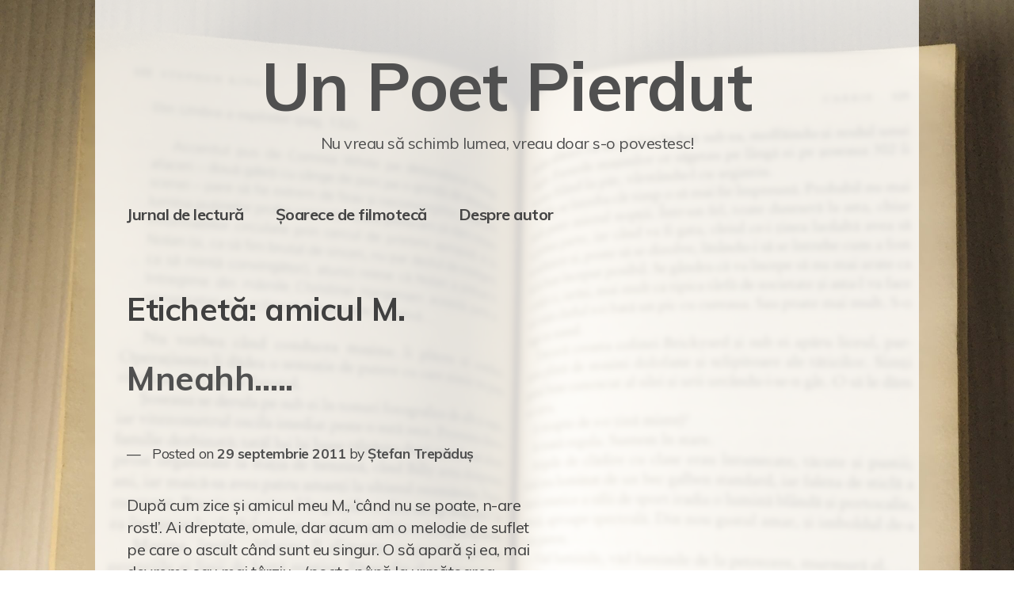

--- FILE ---
content_type: text/html; charset=UTF-8
request_url: https://unpoetpierdut.ro/tag/amicul-m/
body_size: 10078
content:
<!doctype html>
<html dir="ltr" lang="ro-RO" prefix="og: https://ogp.me/ns#">
<head>
<!-- Google tag (gtag.js) -->
<script async src="https://www.googletagmanager.com/gtag/js?id=G-6VS1FB0G80"></script>
<script>
window.dataLayer = window.dataLayer || [];
function gtag(){dataLayer.push(arguments);}
gtag('js', new Date());
gtag('config', 'G-6VS1FB0G80');
</script>
<meta charset="UTF-8">
<meta name="viewport" content="width=device-width, initial-scale=1">
<link rel="profile" href="https://gmpg.org/xfn/11">
<!-- All in One SEO 4.4.6 - aioseo.com -->
<meta name="robots" content="max-image-preview:large" />
<link rel="canonical" href="https://unpoetpierdut.ro/tag/amicul-m/" />
<meta name="generator" content="All in One SEO (AIOSEO) 4.4.6" />
<script type="application/ld+json" class="aioseo-schema">
{"@context":"https:\/\/schema.org","@graph":[{"@type":"BreadcrumbList","@id":"https:\/\/unpoetpierdut.ro\/tag\/amicul-m\/#breadcrumblist","itemListElement":[{"@type":"ListItem","@id":"https:\/\/unpoetpierdut.ro\/#listItem","position":1,"item":{"@type":"WebPage","@id":"https:\/\/unpoetpierdut.ro\/","name":"Prima pagin\u0103","description":"Nu vreau s\u0103 schimb lumea, vreau doar s-o povestesc!","url":"https:\/\/unpoetpierdut.ro\/"},"nextItem":"https:\/\/unpoetpierdut.ro\/tag\/amicul-m\/#listItem"},{"@type":"ListItem","@id":"https:\/\/unpoetpierdut.ro\/tag\/amicul-m\/#listItem","position":2,"item":{"@type":"WebPage","@id":"https:\/\/unpoetpierdut.ro\/tag\/amicul-m\/","name":"amicul M.","url":"https:\/\/unpoetpierdut.ro\/tag\/amicul-m\/"},"previousItem":"https:\/\/unpoetpierdut.ro\/#listItem"}]},{"@type":"CollectionPage","@id":"https:\/\/unpoetpierdut.ro\/tag\/amicul-m\/#collectionpage","url":"https:\/\/unpoetpierdut.ro\/tag\/amicul-m\/","name":"amicul M. - Un Poet Pierdut","inLanguage":"ro-RO","isPartOf":{"@id":"https:\/\/unpoetpierdut.ro\/#website"},"breadcrumb":{"@id":"https:\/\/unpoetpierdut.ro\/tag\/amicul-m\/#breadcrumblist"}},{"@type":"Organization","@id":"https:\/\/unpoetpierdut.ro\/#organization","name":"Un Poet Pierdut","url":"https:\/\/unpoetpierdut.ro\/"},{"@type":"WebSite","@id":"https:\/\/unpoetpierdut.ro\/#website","url":"https:\/\/unpoetpierdut.ro\/","name":"Un Poet Pierdut","description":"Nu vreau s\u0103 schimb lumea, vreau doar s-o povestesc!","inLanguage":"ro-RO","publisher":{"@id":"https:\/\/unpoetpierdut.ro\/#organization"}}]}
</script>
<!-- All in One SEO -->
<!-- This site is optimized with the Yoast SEO plugin v22.6 - https://yoast.com/wordpress/plugins/seo/ -->
<title>amicul M. - Un Poet Pierdut</title>
<link rel="canonical" href="https://unpoetpierdut.ro/tag/amicul-m/" />
<meta property="og:locale" content="ro_RO" />
<meta property="og:type" content="article" />
<meta property="og:title" content="Arhive amicul M. &#8211; Un Poet Pierdut" />
<meta property="og:url" content="https://unpoetpierdut.ro/tag/amicul-m/" />
<meta property="og:site_name" content="Un Poet Pierdut" />
<meta name="twitter:card" content="summary_large_image" />
<script type="application/ld+json" class="yoast-schema-graph">{"@context":"https://schema.org","@graph":[{"@type":"CollectionPage","@id":"https://unpoetpierdut.ro/tag/amicul-m/","url":"https://unpoetpierdut.ro/tag/amicul-m/","name":"Arhive amicul M. &#8211; Un Poet Pierdut","isPartOf":{"@id":"https://unpoetpierdut.ro/#website"},"breadcrumb":{"@id":"https://unpoetpierdut.ro/tag/amicul-m/#breadcrumb"},"inLanguage":"ro-RO"},{"@type":"BreadcrumbList","@id":"https://unpoetpierdut.ro/tag/amicul-m/#breadcrumb","itemListElement":[{"@type":"ListItem","position":1,"name":"Prima pagină","item":"https://unpoetpierdut.ro/"},{"@type":"ListItem","position":2,"name":"amicul M."}]},{"@type":"WebSite","@id":"https://unpoetpierdut.ro/#website","url":"https://unpoetpierdut.ro/","name":"Un Poet Pierdut","description":"Nu vreau să schimb lumea, vreau doar s-o povestesc!","publisher":{"@id":"https://unpoetpierdut.ro/#/schema/person/acebe9635b66eb4dad5dd95adff9dfb2"},"potentialAction":[{"@type":"SearchAction","target":{"@type":"EntryPoint","urlTemplate":"https://unpoetpierdut.ro/?s={search_term_string}"},"query-input":"required name=search_term_string"}],"inLanguage":"ro-RO"},{"@type":["Person","Organization"],"@id":"https://unpoetpierdut.ro/#/schema/person/acebe9635b66eb4dad5dd95adff9dfb2","name":"Ștefan Trepăduș","image":{"@type":"ImageObject","inLanguage":"ro-RO","@id":"https://unpoetpierdut.ro/#/schema/person/image/","url":"https://unpoetpierdut.ro/wp-content/uploads/2020/02/I-ART.jpg","contentUrl":"https://unpoetpierdut.ro/wp-content/uploads/2020/02/I-ART.jpg","width":1280,"height":960,"caption":"Ștefan Trepăduș"},"logo":{"@id":"https://unpoetpierdut.ro/#/schema/person/image/"},"sameAs":["https://gadget4u.ro","https://facebook.com/stefanbtrepadus","https://instagram.com/lostpoetstories","https://www.linkedin.com/in/stefan-trepadus/"]}]}</script>
<!-- / Yoast SEO plugin. -->
<link rel='dns-prefetch' href='//netdna.bootstrapcdn.com' />
<link rel='dns-prefetch' href='//fonts.googleapis.com' />
<link rel="alternate" type="application/rss+xml" title="Un Poet Pierdut &raquo; Flux" href="https://unpoetpierdut.ro/feed/" />
<link rel="alternate" type="application/rss+xml" title="Un Poet Pierdut &raquo; Flux comentarii" href="https://unpoetpierdut.ro/comments/feed/" />
<link rel="alternate" type="application/rss+xml" title="Un Poet Pierdut &raquo; Flux etichetă amicul M." href="https://unpoetpierdut.ro/tag/amicul-m/feed/" />
<!-- This site uses the Google Analytics by MonsterInsights plugin v8.19 - Using Analytics tracking - https://www.monsterinsights.com/ -->
<script src="//www.googletagmanager.com/gtag/js?id=G-6VS1FB0G80"  data-cfasync="false" data-wpfc-render="false" type="text/javascript" async></script>
<script data-cfasync="false" data-wpfc-render="false" type="text/javascript">
var mi_version = '8.19';
var mi_track_user = true;
var mi_no_track_reason = '';
var disableStrs = [
'ga-disable-G-6VS1FB0G80',
];
/* Function to detect opted out users */
function __gtagTrackerIsOptedOut() {
for (var index = 0; index < disableStrs.length; index++) {
if (document.cookie.indexOf(disableStrs[index] + '=true') > -1) {
return true;
}
}
return false;
}
/* Disable tracking if the opt-out cookie exists. */
if (__gtagTrackerIsOptedOut()) {
for (var index = 0; index < disableStrs.length; index++) {
window[disableStrs[index]] = true;
}
}
/* Opt-out function */
function __gtagTrackerOptout() {
for (var index = 0; index < disableStrs.length; index++) {
document.cookie = disableStrs[index] + '=true; expires=Thu, 31 Dec 2099 23:59:59 UTC; path=/';
window[disableStrs[index]] = true;
}
}
if ('undefined' === typeof gaOptout) {
function gaOptout() {
__gtagTrackerOptout();
}
}
window.dataLayer = window.dataLayer || [];
window.MonsterInsightsDualTracker = {
helpers: {},
trackers: {},
};
if (mi_track_user) {
function __gtagDataLayer() {
dataLayer.push(arguments);
}
function __gtagTracker(type, name, parameters) {
if (!parameters) {
parameters = {};
}
if (parameters.send_to) {
__gtagDataLayer.apply(null, arguments);
return;
}
if (type === 'event') {
parameters.send_to = monsterinsights_frontend.v4_id;
var hookName = name;
if (typeof parameters['event_category'] !== 'undefined') {
hookName = parameters['event_category'] + ':' + name;
}
if (typeof MonsterInsightsDualTracker.trackers[hookName] !== 'undefined') {
MonsterInsightsDualTracker.trackers[hookName](parameters);
} else {
__gtagDataLayer('event', name, parameters);
}
} else {
__gtagDataLayer.apply(null, arguments);
}
}
__gtagTracker('js', new Date());
__gtagTracker('set', {
'developer_id.dZGIzZG': true,
});
__gtagTracker('config', 'G-6VS1FB0G80', {"forceSSL":"true","link_attribution":"true"} );
window.gtag = __gtagTracker;										(function () {
/* https://developers.google.com/analytics/devguides/collection/analyticsjs/ */
/* ga and __gaTracker compatibility shim. */
var noopfn = function () {
return null;
};
var newtracker = function () {
return new Tracker();
};
var Tracker = function () {
return null;
};
var p = Tracker.prototype;
p.get = noopfn;
p.set = noopfn;
p.send = function () {
var args = Array.prototype.slice.call(arguments);
args.unshift('send');
__gaTracker.apply(null, args);
};
var __gaTracker = function () {
var len = arguments.length;
if (len === 0) {
return;
}
var f = arguments[len - 1];
if (typeof f !== 'object' || f === null || typeof f.hitCallback !== 'function') {
if ('send' === arguments[0]) {
var hitConverted, hitObject = false, action;
if ('event' === arguments[1]) {
if ('undefined' !== typeof arguments[3]) {
hitObject = {
'eventAction': arguments[3],
'eventCategory': arguments[2],
'eventLabel': arguments[4],
'value': arguments[5] ? arguments[5] : 1,
}
}
}
if ('pageview' === arguments[1]) {
if ('undefined' !== typeof arguments[2]) {
hitObject = {
'eventAction': 'page_view',
'page_path': arguments[2],
}
}
}
if (typeof arguments[2] === 'object') {
hitObject = arguments[2];
}
if (typeof arguments[5] === 'object') {
Object.assign(hitObject, arguments[5]);
}
if ('undefined' !== typeof arguments[1].hitType) {
hitObject = arguments[1];
if ('pageview' === hitObject.hitType) {
hitObject.eventAction = 'page_view';
}
}
if (hitObject) {
action = 'timing' === arguments[1].hitType ? 'timing_complete' : hitObject.eventAction;
hitConverted = mapArgs(hitObject);
__gtagTracker('event', action, hitConverted);
}
}
return;
}
function mapArgs(args) {
var arg, hit = {};
var gaMap = {
'eventCategory': 'event_category',
'eventAction': 'event_action',
'eventLabel': 'event_label',
'eventValue': 'event_value',
'nonInteraction': 'non_interaction',
'timingCategory': 'event_category',
'timingVar': 'name',
'timingValue': 'value',
'timingLabel': 'event_label',
'page': 'page_path',
'location': 'page_location',
'title': 'page_title',
};
for (arg in args) {
if (!(!args.hasOwnProperty(arg) || !gaMap.hasOwnProperty(arg))) {
hit[gaMap[arg]] = args[arg];
} else {
hit[arg] = args[arg];
}
}
return hit;
}
try {
f.hitCallback();
} catch (ex) {
}
};
__gaTracker.create = newtracker;
__gaTracker.getByName = newtracker;
__gaTracker.getAll = function () {
return [];
};
__gaTracker.remove = noopfn;
__gaTracker.loaded = true;
window['__gaTracker'] = __gaTracker;
})();
} else {
console.log("");
(function () {
function __gtagTracker() {
return null;
}
window['__gtagTracker'] = __gtagTracker;
window['gtag'] = __gtagTracker;
})();
}
</script>
<!-- / Google Analytics by MonsterInsights -->
<script type="text/javascript">
/* <![CDATA[ */
window._wpemojiSettings = {"baseUrl":"https:\/\/s.w.org\/images\/core\/emoji\/15.0.3\/72x72\/","ext":".png","svgUrl":"https:\/\/s.w.org\/images\/core\/emoji\/15.0.3\/svg\/","svgExt":".svg","source":{"concatemoji":"https:\/\/unpoetpierdut.ro\/wp-includes\/js\/wp-emoji-release.min.js?ver=6.5.3"}};
/*! This file is auto-generated */
!function(i,n){var o,s,e;function c(e){try{var t={supportTests:e,timestamp:(new Date).valueOf()};sessionStorage.setItem(o,JSON.stringify(t))}catch(e){}}function p(e,t,n){e.clearRect(0,0,e.canvas.width,e.canvas.height),e.fillText(t,0,0);var t=new Uint32Array(e.getImageData(0,0,e.canvas.width,e.canvas.height).data),r=(e.clearRect(0,0,e.canvas.width,e.canvas.height),e.fillText(n,0,0),new Uint32Array(e.getImageData(0,0,e.canvas.width,e.canvas.height).data));return t.every(function(e,t){return e===r[t]})}function u(e,t,n){switch(t){case"flag":return n(e,"\ud83c\udff3\ufe0f\u200d\u26a7\ufe0f","\ud83c\udff3\ufe0f\u200b\u26a7\ufe0f")?!1:!n(e,"\ud83c\uddfa\ud83c\uddf3","\ud83c\uddfa\u200b\ud83c\uddf3")&&!n(e,"\ud83c\udff4\udb40\udc67\udb40\udc62\udb40\udc65\udb40\udc6e\udb40\udc67\udb40\udc7f","\ud83c\udff4\u200b\udb40\udc67\u200b\udb40\udc62\u200b\udb40\udc65\u200b\udb40\udc6e\u200b\udb40\udc67\u200b\udb40\udc7f");case"emoji":return!n(e,"\ud83d\udc26\u200d\u2b1b","\ud83d\udc26\u200b\u2b1b")}return!1}function f(e,t,n){var r="undefined"!=typeof WorkerGlobalScope&&self instanceof WorkerGlobalScope?new OffscreenCanvas(300,150):i.createElement("canvas"),a=r.getContext("2d",{willReadFrequently:!0}),o=(a.textBaseline="top",a.font="600 32px Arial",{});return e.forEach(function(e){o[e]=t(a,e,n)}),o}function t(e){var t=i.createElement("script");t.src=e,t.defer=!0,i.head.appendChild(t)}"undefined"!=typeof Promise&&(o="wpEmojiSettingsSupports",s=["flag","emoji"],n.supports={everything:!0,everythingExceptFlag:!0},e=new Promise(function(e){i.addEventListener("DOMContentLoaded",e,{once:!0})}),new Promise(function(t){var n=function(){try{var e=JSON.parse(sessionStorage.getItem(o));if("object"==typeof e&&"number"==typeof e.timestamp&&(new Date).valueOf()<e.timestamp+604800&&"object"==typeof e.supportTests)return e.supportTests}catch(e){}return null}();if(!n){if("undefined"!=typeof Worker&&"undefined"!=typeof OffscreenCanvas&&"undefined"!=typeof URL&&URL.createObjectURL&&"undefined"!=typeof Blob)try{var e="postMessage("+f.toString()+"("+[JSON.stringify(s),u.toString(),p.toString()].join(",")+"));",r=new Blob([e],{type:"text/javascript"}),a=new Worker(URL.createObjectURL(r),{name:"wpTestEmojiSupports"});return void(a.onmessage=function(e){c(n=e.data),a.terminate(),t(n)})}catch(e){}c(n=f(s,u,p))}t(n)}).then(function(e){for(var t in e)n.supports[t]=e[t],n.supports.everything=n.supports.everything&&n.supports[t],"flag"!==t&&(n.supports.everythingExceptFlag=n.supports.everythingExceptFlag&&n.supports[t]);n.supports.everythingExceptFlag=n.supports.everythingExceptFlag&&!n.supports.flag,n.DOMReady=!1,n.readyCallback=function(){n.DOMReady=!0}}).then(function(){return e}).then(function(){var e;n.supports.everything||(n.readyCallback(),(e=n.source||{}).concatemoji?t(e.concatemoji):e.wpemoji&&e.twemoji&&(t(e.twemoji),t(e.wpemoji)))}))}((window,document),window._wpemojiSettings);
/* ]]> */
</script>
<style id='wp-emoji-styles-inline-css' type='text/css'>
img.wp-smiley, img.emoji {
display: inline !important;
border: none !important;
box-shadow: none !important;
height: 1em !important;
width: 1em !important;
margin: 0 0.07em !important;
vertical-align: -0.1em !important;
background: none !important;
padding: 0 !important;
}
</style>
<!-- <link rel='stylesheet' id='wp-block-library-css' href='https://unpoetpierdut.ro/wp-includes/css/dist/block-library/style.min.css?ver=6.5.3' type='text/css' media='all' /> -->
<link rel="stylesheet" type="text/css" href="//unpoetpierdut.ro/wp-content/cache/wpfc-minified/8hrt3cnh/63wf7.css" media="all"/>
<style id='classic-theme-styles-inline-css' type='text/css'>
/*! This file is auto-generated */
.wp-block-button__link{color:#fff;background-color:#32373c;border-radius:9999px;box-shadow:none;text-decoration:none;padding:calc(.667em + 2px) calc(1.333em + 2px);font-size:1.125em}.wp-block-file__button{background:#32373c;color:#fff;text-decoration:none}
</style>
<style id='global-styles-inline-css' type='text/css'>
body{--wp--preset--color--black: #000000;--wp--preset--color--cyan-bluish-gray: #abb8c3;--wp--preset--color--white: #ffffff;--wp--preset--color--pale-pink: #f78da7;--wp--preset--color--vivid-red: #cf2e2e;--wp--preset--color--luminous-vivid-orange: #ff6900;--wp--preset--color--luminous-vivid-amber: #fcb900;--wp--preset--color--light-green-cyan: #7bdcb5;--wp--preset--color--vivid-green-cyan: #00d084;--wp--preset--color--pale-cyan-blue: #8ed1fc;--wp--preset--color--vivid-cyan-blue: #0693e3;--wp--preset--color--vivid-purple: #9b51e0;--wp--preset--gradient--vivid-cyan-blue-to-vivid-purple: linear-gradient(135deg,rgba(6,147,227,1) 0%,rgb(155,81,224) 100%);--wp--preset--gradient--light-green-cyan-to-vivid-green-cyan: linear-gradient(135deg,rgb(122,220,180) 0%,rgb(0,208,130) 100%);--wp--preset--gradient--luminous-vivid-amber-to-luminous-vivid-orange: linear-gradient(135deg,rgba(252,185,0,1) 0%,rgba(255,105,0,1) 100%);--wp--preset--gradient--luminous-vivid-orange-to-vivid-red: linear-gradient(135deg,rgba(255,105,0,1) 0%,rgb(207,46,46) 100%);--wp--preset--gradient--very-light-gray-to-cyan-bluish-gray: linear-gradient(135deg,rgb(238,238,238) 0%,rgb(169,184,195) 100%);--wp--preset--gradient--cool-to-warm-spectrum: linear-gradient(135deg,rgb(74,234,220) 0%,rgb(151,120,209) 20%,rgb(207,42,186) 40%,rgb(238,44,130) 60%,rgb(251,105,98) 80%,rgb(254,248,76) 100%);--wp--preset--gradient--blush-light-purple: linear-gradient(135deg,rgb(255,206,236) 0%,rgb(152,150,240) 100%);--wp--preset--gradient--blush-bordeaux: linear-gradient(135deg,rgb(254,205,165) 0%,rgb(254,45,45) 50%,rgb(107,0,62) 100%);--wp--preset--gradient--luminous-dusk: linear-gradient(135deg,rgb(255,203,112) 0%,rgb(199,81,192) 50%,rgb(65,88,208) 100%);--wp--preset--gradient--pale-ocean: linear-gradient(135deg,rgb(255,245,203) 0%,rgb(182,227,212) 50%,rgb(51,167,181) 100%);--wp--preset--gradient--electric-grass: linear-gradient(135deg,rgb(202,248,128) 0%,rgb(113,206,126) 100%);--wp--preset--gradient--midnight: linear-gradient(135deg,rgb(2,3,129) 0%,rgb(40,116,252) 100%);--wp--preset--font-size--small: 13px;--wp--preset--font-size--medium: 20px;--wp--preset--font-size--large: 36px;--wp--preset--font-size--x-large: 42px;--wp--preset--spacing--20: 0.44rem;--wp--preset--spacing--30: 0.67rem;--wp--preset--spacing--40: 1rem;--wp--preset--spacing--50: 1.5rem;--wp--preset--spacing--60: 2.25rem;--wp--preset--spacing--70: 3.38rem;--wp--preset--spacing--80: 5.06rem;--wp--preset--shadow--natural: 6px 6px 9px rgba(0, 0, 0, 0.2);--wp--preset--shadow--deep: 12px 12px 50px rgba(0, 0, 0, 0.4);--wp--preset--shadow--sharp: 6px 6px 0px rgba(0, 0, 0, 0.2);--wp--preset--shadow--outlined: 6px 6px 0px -3px rgba(255, 255, 255, 1), 6px 6px rgba(0, 0, 0, 1);--wp--preset--shadow--crisp: 6px 6px 0px rgba(0, 0, 0, 1);}:where(.is-layout-flex){gap: 0.5em;}:where(.is-layout-grid){gap: 0.5em;}body .is-layout-flex{display: flex;}body .is-layout-flex{flex-wrap: wrap;align-items: center;}body .is-layout-flex > *{margin: 0;}body .is-layout-grid{display: grid;}body .is-layout-grid > *{margin: 0;}:where(.wp-block-columns.is-layout-flex){gap: 2em;}:where(.wp-block-columns.is-layout-grid){gap: 2em;}:where(.wp-block-post-template.is-layout-flex){gap: 1.25em;}:where(.wp-block-post-template.is-layout-grid){gap: 1.25em;}.has-black-color{color: var(--wp--preset--color--black) !important;}.has-cyan-bluish-gray-color{color: var(--wp--preset--color--cyan-bluish-gray) !important;}.has-white-color{color: var(--wp--preset--color--white) !important;}.has-pale-pink-color{color: var(--wp--preset--color--pale-pink) !important;}.has-vivid-red-color{color: var(--wp--preset--color--vivid-red) !important;}.has-luminous-vivid-orange-color{color: var(--wp--preset--color--luminous-vivid-orange) !important;}.has-luminous-vivid-amber-color{color: var(--wp--preset--color--luminous-vivid-amber) !important;}.has-light-green-cyan-color{color: var(--wp--preset--color--light-green-cyan) !important;}.has-vivid-green-cyan-color{color: var(--wp--preset--color--vivid-green-cyan) !important;}.has-pale-cyan-blue-color{color: var(--wp--preset--color--pale-cyan-blue) !important;}.has-vivid-cyan-blue-color{color: var(--wp--preset--color--vivid-cyan-blue) !important;}.has-vivid-purple-color{color: var(--wp--preset--color--vivid-purple) !important;}.has-black-background-color{background-color: var(--wp--preset--color--black) !important;}.has-cyan-bluish-gray-background-color{background-color: var(--wp--preset--color--cyan-bluish-gray) !important;}.has-white-background-color{background-color: var(--wp--preset--color--white) !important;}.has-pale-pink-background-color{background-color: var(--wp--preset--color--pale-pink) !important;}.has-vivid-red-background-color{background-color: var(--wp--preset--color--vivid-red) !important;}.has-luminous-vivid-orange-background-color{background-color: var(--wp--preset--color--luminous-vivid-orange) !important;}.has-luminous-vivid-amber-background-color{background-color: var(--wp--preset--color--luminous-vivid-amber) !important;}.has-light-green-cyan-background-color{background-color: var(--wp--preset--color--light-green-cyan) !important;}.has-vivid-green-cyan-background-color{background-color: var(--wp--preset--color--vivid-green-cyan) !important;}.has-pale-cyan-blue-background-color{background-color: var(--wp--preset--color--pale-cyan-blue) !important;}.has-vivid-cyan-blue-background-color{background-color: var(--wp--preset--color--vivid-cyan-blue) !important;}.has-vivid-purple-background-color{background-color: var(--wp--preset--color--vivid-purple) !important;}.has-black-border-color{border-color: var(--wp--preset--color--black) !important;}.has-cyan-bluish-gray-border-color{border-color: var(--wp--preset--color--cyan-bluish-gray) !important;}.has-white-border-color{border-color: var(--wp--preset--color--white) !important;}.has-pale-pink-border-color{border-color: var(--wp--preset--color--pale-pink) !important;}.has-vivid-red-border-color{border-color: var(--wp--preset--color--vivid-red) !important;}.has-luminous-vivid-orange-border-color{border-color: var(--wp--preset--color--luminous-vivid-orange) !important;}.has-luminous-vivid-amber-border-color{border-color: var(--wp--preset--color--luminous-vivid-amber) !important;}.has-light-green-cyan-border-color{border-color: var(--wp--preset--color--light-green-cyan) !important;}.has-vivid-green-cyan-border-color{border-color: var(--wp--preset--color--vivid-green-cyan) !important;}.has-pale-cyan-blue-border-color{border-color: var(--wp--preset--color--pale-cyan-blue) !important;}.has-vivid-cyan-blue-border-color{border-color: var(--wp--preset--color--vivid-cyan-blue) !important;}.has-vivid-purple-border-color{border-color: var(--wp--preset--color--vivid-purple) !important;}.has-vivid-cyan-blue-to-vivid-purple-gradient-background{background: var(--wp--preset--gradient--vivid-cyan-blue-to-vivid-purple) !important;}.has-light-green-cyan-to-vivid-green-cyan-gradient-background{background: var(--wp--preset--gradient--light-green-cyan-to-vivid-green-cyan) !important;}.has-luminous-vivid-amber-to-luminous-vivid-orange-gradient-background{background: var(--wp--preset--gradient--luminous-vivid-amber-to-luminous-vivid-orange) !important;}.has-luminous-vivid-orange-to-vivid-red-gradient-background{background: var(--wp--preset--gradient--luminous-vivid-orange-to-vivid-red) !important;}.has-very-light-gray-to-cyan-bluish-gray-gradient-background{background: var(--wp--preset--gradient--very-light-gray-to-cyan-bluish-gray) !important;}.has-cool-to-warm-spectrum-gradient-background{background: var(--wp--preset--gradient--cool-to-warm-spectrum) !important;}.has-blush-light-purple-gradient-background{background: var(--wp--preset--gradient--blush-light-purple) !important;}.has-blush-bordeaux-gradient-background{background: var(--wp--preset--gradient--blush-bordeaux) !important;}.has-luminous-dusk-gradient-background{background: var(--wp--preset--gradient--luminous-dusk) !important;}.has-pale-ocean-gradient-background{background: var(--wp--preset--gradient--pale-ocean) !important;}.has-electric-grass-gradient-background{background: var(--wp--preset--gradient--electric-grass) !important;}.has-midnight-gradient-background{background: var(--wp--preset--gradient--midnight) !important;}.has-small-font-size{font-size: var(--wp--preset--font-size--small) !important;}.has-medium-font-size{font-size: var(--wp--preset--font-size--medium) !important;}.has-large-font-size{font-size: var(--wp--preset--font-size--large) !important;}.has-x-large-font-size{font-size: var(--wp--preset--font-size--x-large) !important;}
.wp-block-navigation a:where(:not(.wp-element-button)){color: inherit;}
:where(.wp-block-post-template.is-layout-flex){gap: 1.25em;}:where(.wp-block-post-template.is-layout-grid){gap: 1.25em;}
:where(.wp-block-columns.is-layout-flex){gap: 2em;}:where(.wp-block-columns.is-layout-grid){gap: 2em;}
.wp-block-pullquote{font-size: 1.5em;line-height: 1.6;}
</style>
<!-- <link rel='stylesheet' id='titan-adminbar-styles-css' href='https://unpoetpierdut.ro/wp-content/plugins/anti-spam/assets/css/admin-bar.css?ver=7.3.5' type='text/css' media='all' /> -->
<!-- <link rel='stylesheet' id='finalTilesGallery_stylesheet-css' href='https://unpoetpierdut.ro/wp-content/plugins/final-tiles-grid-gallery-lite/scripts/ftg.css?ver=3.5.8' type='text/css' media='all' /> -->
<link rel="stylesheet" type="text/css" href="//unpoetpierdut.ro/wp-content/cache/wpfc-minified/1r4jvdsx/63wf7.css" media="all"/>
<link rel='stylesheet' id='fontawesome_stylesheet-css' href='//netdna.bootstrapcdn.com/font-awesome/4.7.0/css/font-awesome.css?ver=6.5.3' type='text/css' media='all' />
<!-- <link rel='stylesheet' id='dashicons-css' href='https://unpoetpierdut.ro/wp-includes/css/dashicons.min.css?ver=6.5.3' type='text/css' media='all' /> -->
<link rel="stylesheet" type="text/css" href="//unpoetpierdut.ro/wp-content/cache/wpfc-minified/4wu2ejr/63wf7.css" media="all"/>
<link rel='stylesheet' id='xsimply-muli-css' href='https://fonts.googleapis.com/css?family=Muli%3A400%2C400i%2C700%2C700i&#038;ver=6.5.3#038;display=swap' type='text/css' media='all' />
<!-- <link rel='stylesheet' id='xsimply-style-css' href='https://unpoetpierdut.ro/wp-content/themes/xsimply/style.css?ver=6.5.3' type='text/css' media='all' /> -->
<!-- <link rel='stylesheet' id='xsimply-device-css' href='https://unpoetpierdut.ro/wp-content/themes/xsimply/css/device.css?ver=6.5.3' type='text/css' media='all' /> -->
<link rel="stylesheet" type="text/css" href="//unpoetpierdut.ro/wp-content/cache/wpfc-minified/9krkja1b/63wf7.css" media="all"/>
<script src='//unpoetpierdut.ro/wp-content/cache/wpfc-minified/70bnw1wd/dnljd.js' type="text/javascript"></script>
<!-- <script type="text/javascript" src="https://unpoetpierdut.ro/wp-content/plugins/google-analytics-for-wordpress/assets/js/frontend-gtag.min.js?ver=8.19" id="monsterinsights-frontend-script-js"></script> -->
<script data-cfasync="false" data-wpfc-render="false" type="text/javascript" id='monsterinsights-frontend-script-js-extra'>/* <![CDATA[ */
var monsterinsights_frontend = {"js_events_tracking":"true","download_extensions":"doc,pdf,ppt,zip,xls,docx,pptx,xlsx","inbound_paths":"[{\"path\":\"\\\/go\\\/\",\"label\":\"affiliate\"},{\"path\":\"\\\/recommend\\\/\",\"label\":\"affiliate\"}]","home_url":"https:\/\/unpoetpierdut.ro","hash_tracking":"false","v4_id":"G-6VS1FB0G80"};/* ]]> */
</script>
<script src='//unpoetpierdut.ro/wp-content/cache/wpfc-minified/9kuhmj8r/63wf7.js' type="text/javascript"></script>
<!-- <script type="text/javascript" src="https://unpoetpierdut.ro/wp-includes/js/jquery/jquery.min.js?ver=3.7.1" id="jquery-core-js"></script> -->
<!-- <script type="text/javascript" src="https://unpoetpierdut.ro/wp-includes/js/jquery/jquery-migrate.min.js?ver=3.4.1" id="jquery-migrate-js"></script> -->
<link rel="https://api.w.org/" href="https://unpoetpierdut.ro/wp-json/" /><link rel="alternate" type="application/json" href="https://unpoetpierdut.ro/wp-json/wp/v2/tags/549" /><link rel="EditURI" type="application/rsd+xml" title="RSD" href="https://unpoetpierdut.ro/xmlrpc.php?rsd" />
<!-- GA Google Analytics @ https://m0n.co/ga -->
<script>
(function(i,s,o,g,r,a,m){i['GoogleAnalyticsObject']=r;i[r]=i[r]||function(){
(i[r].q=i[r].q||[]).push(arguments)},i[r].l=1*new Date();a=s.createElement(o),
m=s.getElementsByTagName(o)[0];a.async=1;a.src=g;m.parentNode.insertBefore(a,m)
})(window,document,'script','https://www.google-analytics.com/analytics.js','ga');
ga('create', 'UA-158481679-1', 'auto');
ga('require', 'displayfeatures');
ga('require', 'linkid');
ga('set', 'anonymizeIp', true);
ga('set', 'forceSSL', true);
ga('send', 'pageview');
</script>
<!-- This code is added by Analytify (5.2.5) https://analytify.io/ !-->
<script async src="https://www.googletagmanager.com/gtag/js?id=?G-6VS1FB0G80"></script>
<script>
window.dataLayer = window.dataLayer || [];
function gtag(){dataLayer.push(arguments);}
gtag('js', new Date());
const configuration = JSON.parse( '{"anonymize_ip":"false","forceSSL":"false","allow_display_features":"false","debug_mode":true}' );
const gaID = 'G-6VS1FB0G80';
gtag('config', gaID, configuration);
</script>
<!-- This code is added by Analytify (5.2.5) !-->		<script>
document.documentElement.className = document.documentElement.className.replace( 'no-js', 'js' );
</script>
<style>
.no-js img.lazyload { display: none; }
figure.wp-block-image img.lazyloading { min-width: 150px; }
.lazyload, .lazyloading { opacity: 0; }
.lazyloaded {
opacity: 1;
transition: opacity 400ms;
transition-delay: 0ms;
}
</style>
<style type="text/css">.recentcomments a{display:inline !important;padding:0 !important;margin:0 !important;}</style><style type="text/css">.broken_link, a.broken_link {
text-decoration: line-through;
}</style><style type="text/css">.removed_link, a.removed_link {
text-decoration: line-through;
}</style><style type="text/css" id="custom-background-css">
body.custom-background { background-image: url("https://unpoetpierdut.ro/wp-content/uploads/2020/02/Un-poet-pierdut-blur-2-scaled.jpg"); background-position: center top; background-size: cover; background-repeat: no-repeat; background-attachment: fixed; }
</style>
<link rel="icon" href="https://unpoetpierdut.ro/wp-content/uploads/2020/02/icons8-book-64.png" sizes="32x32" />
<link rel="icon" href="https://unpoetpierdut.ro/wp-content/uploads/2020/02/icons8-book-64.png" sizes="192x192" />
<link rel="apple-touch-icon" href="https://unpoetpierdut.ro/wp-content/uploads/2020/02/icons8-book-64.png" />
<meta name="msapplication-TileImage" content="https://unpoetpierdut.ro/wp-content/uploads/2020/02/icons8-book-64.png" />
<style type="text/css" id="xsimply-inline-css">body { font-family: "Muli"; }
body.custom-background { background-color: #FFFFFF; }
a, a:visited, .site-title a, .site-description { color: #505050; }
a:hover { color: #000000; }
.site { background-color: rgba(255, 255, 255, 0.8); padding: 20px 40px; box-sizing: content-box; }
.widget-area { width: 38%; padding-right: 0; }</style><style id="wpforms-css-vars-root">
:root {
--wpforms-field-border-radius: 3px;
--wpforms-field-background-color: #ffffff;
--wpforms-field-border-color: rgba( 0, 0, 0, 0.25 );
--wpforms-field-text-color: rgba( 0, 0, 0, 0.7 );
--wpforms-label-color: rgba( 0, 0, 0, 0.85 );
--wpforms-label-sublabel-color: rgba( 0, 0, 0, 0.55 );
--wpforms-label-error-color: #d63637;
--wpforms-button-border-radius: 3px;
--wpforms-button-background-color: #066aab;
--wpforms-button-text-color: #ffffff;
--wpforms-field-size-input-height: 43px;
--wpforms-field-size-input-spacing: 15px;
--wpforms-field-size-font-size: 16px;
--wpforms-field-size-line-height: 19px;
--wpforms-field-size-padding-h: 14px;
--wpforms-field-size-checkbox-size: 16px;
--wpforms-field-size-sublabel-spacing: 5px;
--wpforms-field-size-icon-size: 1;
--wpforms-label-size-font-size: 16px;
--wpforms-label-size-line-height: 19px;
--wpforms-label-size-sublabel-font-size: 14px;
--wpforms-label-size-sublabel-line-height: 17px;
--wpforms-button-size-font-size: 17px;
--wpforms-button-size-height: 41px;
--wpforms-button-size-padding-h: 15px;
--wpforms-button-size-margin-top: 10px;
}
</style></head>
<body class="archive tag tag-amicul-m tag-549 custom-background has-background-image color-scheme-light hfeed">
<div id="page" class="site">
<a class="skip-link screen-reader-text" href="#content">Skip to content</a>
<header id="masthead" class="site-header">
<div class="site-branding has-header-title">
<p class="site-title"><a href="https://unpoetpierdut.ro/" rel="home">Un Poet Pierdut</a></p>
<p class="site-description">Nu vreau să schimb lumea, vreau doar s-o povestesc!</p>
</div><!-- .site-branding -->
<div class="custom-header">
</div>
<nav id="site-navigation" class="main-navigation">
<button class="menu-toggle" aria-controls="primary-menu" data-menu="primary-menu" aria-expanded="false">
<span class="button-menu">Menu</span>
</button>
<div class="menu-pagini-container"><ul id="primary-menu" class="menu"><li id="menu-item-17990" class="menu-item menu-item-type-post_type menu-item-object-page menu-item-17990"><a href="https://unpoetpierdut.ro/jurnal-de-lectura/">Jurnal de lectură</a></li>
<li id="menu-item-18793" class="menu-item menu-item-type-taxonomy menu-item-object-category menu-item-18793"><a href="https://unpoetpierdut.ro/category/unpoetpierdut/povesti/soarece-de-filmoteca/">Șoarece de filmotecă</a></li>
<li id="menu-item-17991" class="menu-item menu-item-type-post_type menu-item-object-page menu-item-17991"><a href="https://unpoetpierdut.ro/despre-autor/">Despre autor</a></li>
</ul></div>		</nav><!-- #site-navigation -->
</header><!-- #masthead -->
<div id="content" class="site-content">
<div id="primary" class="content-area">
<main id="main" class="site-main">
<header class="page-header">
<h1 class="page-title">Etichetă: <span>amicul M.</span></h1>			</header><!-- .page-header -->
<article id="post-523" class="post-523 post type-post status-publish format-standard hentry category-blacat category-de-ce-uri category-nimicuri-importante category-predeterminist category-toamna-eu-vs-eu tag-amicul-m tag-ea tag-fara-ea tag-melodie-de-suflet tag-mneahh tag-n-are-rost tag-nu-se-poate tag-singur">
<header class="entry-header">
<h2 class="entry-title"><a href="https://unpoetpierdut.ro/mneahh/" rel="bookmark">Mneahh&#8230;..</a></h2>			<div class="entry-meta">
<span class="posted-on">Posted on <a href="https://unpoetpierdut.ro/mneahh/" rel="bookmark"><time class="entry-date published" datetime="2011-09-29T14:20:55+02:00">29 septembrie 2011</time><time class="updated" datetime="2020-02-13T17:20:01+02:00">13 februarie 2020</time></a></span><span class="byline"> by <span class="author vcard"><a class="url fn n" href="https://unpoetpierdut.ro/author/stefanbtrepadus/">Ștefan Trepăduș</a></span></span>			</div><!-- .entry-meta -->
</header><!-- .entry-header -->
<div class="entry-content">
<p>După cum zice și amicul meu M., &#8216;când nu se poate, n-are rost!&#8217;. Ai dreptate, omule, dar acum am o melodie de suflet pe care o ascult când sunt eu singur. O să apară și ea, mai devreme sau mai târziu&#8230;.(poate până la următoarea melodie)&#8230;..</p>	</div><!-- .entry-content -->
<footer class="entry-footer">
<span class="cat-links"><span class="cat-label">Archived:</span> <a href="https://unpoetpierdut.ro/category/unpoetpierdut/poevesti/blacat/" rel="category tag">blacat</a>, <a href="https://unpoetpierdut.ro/category/de-ce-uri/" rel="category tag">de ce-uri</a>, <a href="https://unpoetpierdut.ro/category/nimicuri-importante/" rel="category tag">nimicuri importante</a>, <a href="https://unpoetpierdut.ro/category/predeterminist/" rel="category tag">predeterminist</a>, <a href="https://unpoetpierdut.ro/category/toamna-eu-vs-eu/" rel="category tag">toamna- eu vs eu</a></span><span class="tags-links"><span class="tag-label">Tagged:</span> <a href="https://unpoetpierdut.ro/tag/amicul-m/" rel="tag">amicul M.</a>, <a href="https://unpoetpierdut.ro/tag/ea/" rel="tag">ea</a>, <a href="https://unpoetpierdut.ro/tag/fara-ea/" rel="tag">fără ea</a>, <a href="https://unpoetpierdut.ro/tag/melodie-de-suflet/" rel="tag">melodie de suflet</a>, <a href="https://unpoetpierdut.ro/tag/mneahh/" rel="tag">mneahh</a>, <a href="https://unpoetpierdut.ro/tag/n-are-rost/" rel="tag">n-are rost</a>, <a href="https://unpoetpierdut.ro/tag/nu-se-poate/" rel="tag">nu se poate</a>, <a href="https://unpoetpierdut.ro/tag/singur/" rel="tag">singur</a></span><span class="sub-entry-footer"><span class="comments-link"><a href="https://unpoetpierdut.ro/mneahh/#respond">Leave a Comment<span class="screen-reader-text"> on Mneahh&#8230;..</span></a></span></span>	</footer><!-- .entry-footer -->
</article><!-- #post-523 -->
</main><!-- #main -->
</div><!-- #primary -->
<aside id="secondary" class="widget-area">
<section id="search-2" class="widget widget_search"><form role="search" method="get" class="search-form" action="https://unpoetpierdut.ro/">
<label>
<span class="screen-reader-text">Caută după:</span>
<input type="search" class="search-field" placeholder="Căutare&hellip;" value="" name="s" />
</label>
<input type="submit" class="search-submit" value="Caută" />
</form></section>
<section id="recent-posts-2" class="widget widget_recent_entries">
<h2 class="widget-title">Articole recente</h2>
<ul>
<li>
<a href="https://unpoetpierdut.ro/sa-te-sarut/">Să te sărut</a>
</li>
<li>
<a href="https://unpoetpierdut.ro/lume-dubioasa-john-wick-4/">Am intrat în lumea dubioasă a lui John Wick 4</a>
</li>
<li>
<a href="https://unpoetpierdut.ro/dont-look-up-altfel/">Don&#8217;t look up e cu totul altfel decât mă așteptam</a>
</li>
<li>
<a href="https://unpoetpierdut.ro/the-great-escape-al-doilea-razboi-mondial/">The Great Escape &#8211; un film ce redă fidel o întâmplare reală din Al Doilea Război Mondial</a>
</li>
<li>
<a href="https://unpoetpierdut.ro/cum-am-ajuns-sa-lucrez-la-descopera/">Cum am ajuns să lucrez la Descoperă</a>
</li>
</ul>
</section><section id="recent-comments-2" class="widget widget_recent_comments"><h2 class="widget-title">Comentarii recente</h2><ul id="recentcomments"><li class="recentcomments"><span class="comment-author-link"><a href="https://mogu.ro/" class="url" rel="ugc external nofollow">Agentie SEO</a></span> la <a href="https://unpoetpierdut.ro/lume-dubioasa-john-wick-4/#comment-1884">Am intrat în lumea dubioasă a lui John Wick 4</a></li><li class="recentcomments"><span class="comment-author-link"><a href="https://askai.ro/" class="url" rel="ugc external nofollow">AskAi</a></span> la <a href="https://unpoetpierdut.ro/moft/#comment-1861">moft</a></li><li class="recentcomments"><span class="comment-author-link"><a href="https://citestemil.ro/" class="url" rel="ugc external nofollow">Emil Calinescu</a></span> la <a href="https://unpoetpierdut.ro/poezia-ca-un-cadou/#comment-1727">Poezia ca un cadou</a></li><li class="recentcomments"><span class="comment-author-link"><a href="https://gadget4u.ro" class="url" rel="ugc external nofollow">Ștefan Trepăduș</a></span> la <a href="https://unpoetpierdut.ro/primavara-e-o-vara-luata-de-la-outlet/#comment-1702">Primăvara e o vară luată de la outlet</a></li><li class="recentcomments"><span class="comment-author-link"><a href="https://citestemil.ro/" class="url" rel="ugc external nofollow">Emil Calinescu</a></span> la <a href="https://unpoetpierdut.ro/primavara-e-o-vara-luata-de-la-outlet/#comment-1701">Primăvara e o vară luată de la outlet</a></li></ul></section><section id="text-3" class="widget widget_text"><h2 class="widget-title">Blogroll</h2>			<div class="textwidget"><ul>
<li><a href="https://haivas.ro">Alex Haivas</a></li>
<li><a href="https://dragosschiopu.ro">Dragoș Șchiopu</a></li>
<li><a href="https://www.facebook.com/EmilCalinescu">Emil Călinescu</a></li>
<li><a href="https://gadget4u.ro">Gadget4u</a></li>
<li><a href="https://agentiafalsepress.ro">Agenția False Press</a></li>
</ul>
</div>
</section></aside><!-- #secondary -->

</div><!-- #content -->
<footer id="colophon" class="site-footer">
<div class="my-site-cp"><p>&copy;2024 Un Poet Pierdut<br />
</p></div>		<div class="search-box"> 
<form role="search" method="get" class="search-form" action="https://unpoetpierdut.ro/">
<label>
<span class="screen-reader-text">Caută după:</span>
<input type="search" class="search-field" placeholder="Căutare&hellip;" value="" name="s" />
</label>
<input type="submit" class="search-submit" value="Caută" />
</form>		</div>
<div class="site-info">
Powered by <a href="https://wordpress.org/">Wordpress</a>			<span class="sep"> /&nbsp;/ </span>
Theme XSimply by <a href="https://www.iljester.com/">Il Jester</a>		</div><!-- .site-info -->
</footer><!-- #colophon -->
</div><!-- #page -->
<script type="text/javascript" src="https://unpoetpierdut.ro/wp-content/plugins/final-tiles-grid-gallery-lite/scripts/jquery.finalTilesGallery.js?ver=3.5.8" id="finalTilesGallery-js"></script>
<script type="text/javascript" id="analytify_track_miscellaneous-js-extra">
/* <![CDATA[ */
var miscellaneous_tracking_options = {"ga_mode":"ga4","tracking_mode":"gtag","track_404_page":{"should_track":"off","is_404":false,"current_url":"https:\/\/unpoetpierdut.ro\/tag\/amicul-m\/"},"track_js_error":"off","track_ajax_error":"off"};
/* ]]> */
</script>
<script type="text/javascript" src="https://unpoetpierdut.ro/wp-content/plugins/wp-analytify/assets/js/miscellaneous-tracking.js?ver=5.2.5" id="analytify_track_miscellaneous-js"></script>
<script type="text/javascript" src="https://unpoetpierdut.ro/wp-content/themes/xsimply/js/menu-nav.js?ver=1.0" id="xsimply-menu-nav-js"></script>
<script type="text/javascript" src="https://unpoetpierdut.ro/wp-content/themes/xsimply/js/skip-link-focus-fix.js?ver=20151215" id="xsimply-skip-link-focus-fix-js"></script>
<script type="text/javascript" src="https://unpoetpierdut.ro/wp-content/plugins/wp-smushit/app/assets/js/smush-lazy-load.min.js?ver=3.15.0" id="smush-lazy-load-js"></script>
</body>
</html><!-- WP Fastest Cache file was created in 0.31248116493225 seconds, on 09-05-24 4:20:23 -->

--- FILE ---
content_type: text/css
request_url: https://unpoetpierdut.ro/wp-content/cache/wpfc-minified/1r4jvdsx/63wf7.css
body_size: 2291
content:
#wp-admin-bar-titan-menu::after {
clear: both;
}
#wp-admin-bar-titan-menu .dashicons {
font: 400 20px/1 dashicons;
}
#wp-admin-bar-titan-menu #wp-admin-bar-titan-menu-default { }
#wp-admin-bar-titan-menu .wtitan-admin-bar-menu-icon {
display: inline-block !important;
width: 20px;
height: 25px;
margin-top: 6px;
margin-right: 5px;
float: left;
background: url(//unpoetpierdut.ro/wp-content/plugins/anti-spam/assets/img/titan-icon.png) 0 0 no-repeat;
}
#wp-admin-bar-titan-menu .wtitan-admin-bar-menu-title {
display: inline-block !important;
overflow: hidden;
}
#wp-admin-bar-titan-menu .wtitan-admin-bar-menu-title .dashicons {
font-size: 20px !important;
padding: 6px 0 !important;
}
#wp-admin-bar-titan-menu .ab-item .dashicons {
font-size: 14px;
padding: 6px 0;
}
#wp-admin-bar-titan-menu .ab-item .dashicons.dashicons-heart {
color: #fb7976;
}
#wp-admin-bar-titan-menu .ab-item .dashicons.dashicons-dashboard {
color: #fff;
}
#wp-admin-bar-titan-menu .wtitan-count-bubble {
display: inline-block;
vertical-align: baseline;
box-sizing: border-box;
margin: 0px 0 0px 5px;
padding: 0 5px;
min-width: 18px;
height: 18px;
border-radius: 9px;
background-color: #ca4a1f;
color: #fff;
font-size: 11px;
line-height: 1.6;
text-align: center;
z-index: 26;
}.final-tiles-gallery {
position: relative;
perspective: 800px;
}
.final-tiles-gallery .tile img.item {
-moz-transition: -moz-transform 0.2s, opacity 0.2s ease-out;
-o-transition: -o-transform 0.2s, opacity 0.2s ease-out;
-webkit-transition: -webkit-transform 0.2s, opacity 0.2s ease-out;
transition: transform .2s ease-out;
display: block;
position: relative;
width: 100%;
}
.final-tiles-gallery .tile.ftg-enlarged img {
display: block;
margin: auto;
}
.final-tiles-gallery .loading-bar {
width: 100%;
display: block;
height: 2px;
position: relative;
top:-4px;
}
.final-tiles-gallery .loading-bar i {
width: 0%;
display: block;
height: 2px;
transition: all 1s;
}
.final-tiles-gallery .tile {
float: left;
overflow: hidden;
margin: 0;
opacity: 0;
display: none;
transition-property: all;
transform-origin:50% 50% 50px; 
transition-duration: .25s; 
perspective: 1000px;
}
html body .final-tiles-gallery .ftg-items .tile.ftg-loaded {
opacity: 1;
display: block;
}
.final-tiles-gallery .tile.ftg-filter-hidden-tile,
.final-tiles-gallery .tile.ftg-hidden-tile {
-moz-transform: scale(0);
-webkit-transform: scale(0);
-ms-transform: scale(0);
transform: scale(0);
opacity: 0;
display: none !important;
}
.final-tiles-gallery .edge {
position: absolute;
z-index: 1000;
background: #333;
color: #fff;
font-size: 11px;
padding: 4px;
font-family: sans-serif;
}
.final-tiles-gallery .edge.enlarged-true {
color: yellow;
}
.final-tiles-gallery .ftg-social {
position: absolute;
transition: all .5s;
z-index: 20;
}
.final-tiles-gallery .woo {
display: block;
text-align: center;
margin-top:10px;
}
.final-tiles-gallery .woo:hover {
text-decoration: underline;
}
.final-tiles-gallery .ftg-social a {
color: #fff;
text-decoration: none;
border: 0;
text-align: center;
font-size: 16px;
transition: all .3s;
}
.final-tiles-gallery .ftg-social a:hover {
color: #ccc;
}
.final-tiles-gallery .hover {
position: absolute;
top: 0;
left: 0;
bottom: 0;
right: 0;
background: #000;
background-color: rgba(0, 0, 0, 0.7);
transition: all .3s;
opacity: 0;
display: table;
width: 100%;
height: 100%;
}
.final-tiles-gallery .hover .icon {
display: table-cell;
text-align: center;
vertical-align: middle;
color: #fff;
font-size: 20px;
}
.final-tiles-gallery .tile:hover .hover {
opacity: 1;
}
.final-tiles-gallery .tile iframe.item {
width: 100% !important;
}
.final-tiles-gallery .ftg-filters {
margin-bottom: 20px;
text-align: center;
}
.final-tiles-gallery .ftg-filters a {
display: inline-block;
margin-right: 10px;
margin-bottom: 10px;
color: #777;
padding: 4px 10px;
border: 1px solid #777;
text-decoration: none;
outline: 0;
text-shadow: none;
box-shadow: none;
}
.final-tiles-gallery .ftg-filters a:hover,
.final-tiles-gallery .ftg-filters a.selected {
color: #000;
border-color: #333;
text-decoration: none;
}
.final-tiles-gallery .tile .caption-block {
display: inline-block;
position: absolute;
color: #fff;
z-index: 11;
left: 20px;
right: 20px;
opacity: 0;
transition: all .25s;
}
.final-tiles-gallery.caption-frame .tile .caption-block {
border:1px solid #fff;
}
.final-tiles-gallery.caption-frame .tile .caption-outside {
border:1px solid #fff;
padding: 0 10px;
margin-top: 3px;
}
.final-tiles-gallery.caption-frame.caption-middle .tile .caption-block {
top:10px;
bottom: 10px;
left: 10px;
right: 10px;
padding: 10px; 
}
.final-tiles-gallery .tile-inner:before {
background: rgba(0, 0, 0, 0.7);
position: absolute;
top:0;
left:0;
bottom:0;
right:0;  
content: "";
opacity: 0;
transition: all .3s;
z-index: 10;
}
.final-tiles-gallery .tile .caption-block .text-wrapper span.title,
.final-tiles-gallery .tile .caption-block .text-wrapper span.text,
.final-tiles-gallery .tile .caption-block .text-wrapper span.text .ftg-meta {
display: block;
}
.final-tiles-gallery .tile span.icon {
position: absolute;
top:50%;
left:50%;
z-index: 10;
opacity: 0;
transition: all .3s;
}
.final-tiles-gallery .tile:hover span.icon {
opacity: 1;
}
.final-tiles-gallery.caption-color-dark .tile .caption-block .text-wrapper span.title,
.final-tiles-gallery.caption-color-dark .tile .caption-block .text-wrapper span.text {
color: #fff;
}
.final-tiles-gallery.caption-color-light .tile .caption-block .text-wrapper span.title,
.final-tiles-gallery.caption-color-light .tile .caption-block .text-wrapper span.text {
color: #000;
}
.final-tiles-gallery.caption-color-light .tile-inner:before {
background: rgba(255, 255, 255, 0.7);
}
.final-tiles-gallery.ftg-hover-enabled .tile.hover .tile-inner:before,
.final-tiles-gallery.ftg-hover-enabled .tile:hover .tile-inner:before {
opacity: 1;
}
.final-tiles-gallery .tile .caption-block span.title {
font-size: 16px;
margin:0;
}
.final-tiles-gallery .tile .caption-block span.text {
font-size: 12px;
margin:10px 0 0 0;
opacity: .8;
}
.final-tiles-gallery .tile .caption-block .text-wrapper {
width:100%;
}
.final-tiles-gallery.caption-center-text .tile .caption-block span.title,
.final-tiles-gallery.caption-center-text .tile .caption-block span.text {
text-align: center;
display: block;
} .final-tiles-gallery.effect-fade-out .tile img {
transition: all 0.5s;
opacity: 1; 
}
.final-tiles-gallery.effect-fade-out.ftg-hover-enabled .tile.hover img,
.final-tiles-gallery.effect-fade-out.ftg-hover-enabled .tile:hover img {
opacity: .5;
} .final-tiles-gallery.effect-deep-zoom-in .tile:hover img {
-moz-transform: perspective(1000px) translate3d(0px, 0px, 400px);
-webkit-transform: perspective(1000px) translate3d(0, 0, 400px);
-ms-transform: perspective(1000px) translate3d(0px, 0px, 400px);
transform: perspective(1000px) translate3d(0px, 0px, 400px);
} .final-tiles-gallery.effect-deep-zoom-in .tile img,
.final-tiles-gallery.effect-zoom-in .tile img {
-moz-transform: perspective(1000px) translate3d(0, 0, 0);
-webkit-transform: perspective(1000px) translate3d(0, 0, 0);
-ms-transform: perspective(1000px) translate3d(0, 0, 0);
transform: perspective(1000px) translate3d(0, 0, 0);
position: relative;
display: block;
}
.final-tiles-gallery.effect-zoom-in.ftg-hover-enabled .tile:hover img {
-moz-transform: perspective(1000px) translate3d(0px, 0px, 200px);
-webkit-transform: perspective(1000px) translate3d(0, 0, 200px);
-ms-transform: perspective(1000px) translate3d(0px, 0px, 200px);
transform: perspective(1000px) translate3d(0px, 0px, 200px);
} .final-tiles-gallery.effect-zoom-out .tile img {
opacity: 1;
-moz-transform: scale(1.12);
-webkit-transform: scale(1.12);
-ms-transform: scale(1.12);
transform: scale(1.12);
}
.final-tiles-gallery.effect-deep-zoom-out.ftg-hover-enabled .tile:hover img,
.final-tiles-gallery.effect-zoom-out.ftg-hover-enabled .tile:hover img {
-moz-transform: scale(1);
-webkit-transform: scale(1);
-ms-transform: scale(1);
transform: scale(1);
} .final-tiles-gallery.effect-deep-zoom-out .tile img {
opacity: 1;
-moz-transform: scale(1.5);
-webkit-transform: scale(1.5);
-ms-transform: scale(1.5);
transform: scale(1.5);
}
.final-tiles-gallery.effect-speed-very-slow .tile img { transition-duration: 1s; }
.final-tiles-gallery.effect-speed-slow .tile img { transition-duration: .5s; }
.final-tiles-gallery.effect-speed-medium .tile img { transition-duration: .35s; }
.final-tiles-gallery.effect-speed-fast .tile img { transition-duration: .2s; }
.final-tiles-gallery.effect-speed-very-fast .tile img { transition-duration: .1s; }
.final-tiles-gallery.caption-left .tile .caption-block, .final-tiles-gallery.caption-left .tile .caption-outside { text-align: left; }
.final-tiles-gallery.caption-center .tile .caption-block, .final-tiles-gallery.caption-center .tile .caption-outside { text-align: center; }
.final-tiles-gallery.caption-right .tile .caption-block, .final-tiles-gallery.caption-right .tile .caption-outside { text-align: right; } .final-tiles-gallery.caption-top .tile .caption-block {
top: 20px;
} .final-tiles-gallery.caption-bottom .tile .caption-block {
bottom: 20px;
top: auto;
} .final-tiles-gallery.caption-middle .tile .caption-block {
position: absolute;
top:0;
bottom:0;
display: flex;
align-items: center;
}
.final-tiles-gallery.ftg-hover-enabled .tile.hover .caption-block,
.final-tiles-gallery.ftg-hover-enabled .tile:hover .caption-block {
opacity: 1;
} .final-tiles-gallery.caption-fixed .tile .caption-block {
opacity: 1;
} .final-tiles-gallery.caption-flip-h .tile {
perspective: 1000px;
}
.final-tiles-gallery.caption-flip-h .tile .tile-inner {
position: static;
}
.final-tiles-gallery.caption-flip-h.ftg-hover-enabled .tile:hover .tile-inner {
transform: rotateY(180deg);
}
.final-tiles-gallery.caption-flip-h .tile .tile-inner {
transition: 0.6s;
transform-style: preserve-3d;
position: static;
display: block;
}
.final-tiles-gallery.caption-flip-h .tile:hover .tile-inner:before {
display: none;
}
.final-tiles-gallery.caption-flip-h .tile .tile-inner .item,
.final-tiles-gallery.caption-flip-h .tile .tile-inner .caption-block {
-webkit-backface-visibility: hidden;
backface-visibility: hidden;    
}
.final-tiles-gallery.caption-flip-h .tile .tile-inner .item {
z-index: 2; transform: rotateY(0deg);
}
.final-tiles-gallery.caption-flip-h .tile .tile-inner .caption-block {
transform: rotateY(180deg); 
left: 0;
right: 0;
padding-left: 20px;
padding-right: 20px;
} .final-tiles-gallery.caption-fixed-bg .tile .caption-block {
opacity: 1;
}
.final-tiles-gallery.caption-fixed-bg .tile .tile-inner:before {
opacity: 1;
} .final-tiles-gallery.caption-fixed-then-hidden .tile .caption-block,
.final-tiles-gallery.caption-fixed-then-hidden .tile .tile-inner:before {
opacity: 1;
}
.final-tiles-gallery.caption-fixed-then-hidden.ftg-hover-enabled .tile:hover .caption-block,
.final-tiles-gallery.caption-fixed-then-hidden.ftg-hover-enabled .tile:hover .tile-inner:before {
opacity: 0;
} .final-tiles-gallery.caption-slide-from-top.ftg-hover-enabled .tile:hover .caption-block {
opacity: 1;
-moz-transform: translateY(0);
-webkit-transform: translateY(0);
-ms-transform: translateY(0);
transform: translateY(0);
}
.final-tiles-gallery.caption-slide-from-top .tile .caption-block {      
opacity: 0;
transition: all .5s;
-moz-transform: translateY(-50px);
-webkit-transform: translateY(-50px);
-ms-transform: translateY(-50px);
transform: translateY(-50px);
} .final-tiles-gallery.caption-fixed-bottom .tile .caption-block {
bottom:0;
left:0;
right:0;
background:transparent;
opacity: 1;
}
.final-tiles-gallery.caption-fixed-bottom .tile .caption-block .text-wrapper {
position: absolute;
bottom: 0;
top:auto;
left:0;
right:0;
padding-bottom: 20px;
padding-top: 20px;
background: -moz-linear-gradient(top,  rgba(0,0,0,0) 0%, rgba(0,0,0,0.8) 49%, rgba(0,0,0,0.8) 100%); background: -webkit-linear-gradient(top,  rgba(0,0,0,0) 0%,rgba(0,0,0,0.8) 49%,rgba(0,0,0,0.8) 100%); background: linear-gradient(to bottom,  rgba(0,0,0,0) 0%,rgba(0,0,0,0.8) 49%,rgba(0,0,0,0.8) 100%); filter: progid:DXImageTransform.Microsoft.gradient( startColorstr='#00000000', endColorstr='#cc000000',GradientType=0 ); }
.final-tiles-gallery.caption-fixed-bottom.caption-color-light .tile .caption-block .text-wrapper { background: -moz-linear-gradient(top, rgba(255,255,255,0) 0%, rgba(255,255,255,0.8) 49%, rgba(255,255,255,0.8) 100%); background: -webkit-linear-gradient(top, rgba(255,255,255,0) 0%,rgba(255,255,255,0.8) 49%,rgba(255,255,255,0.8) 100%); background: linear-gradient(to bottom, rgba(255,255,255,0) 0%,rgba(255,255,255,0.8) 49%,rgba(255,255,255,0.8) 100%); filter: progid:DXImageTransform.Microsoft.gradient( startColorstr='#00ffffff', endColorstr='#ccffffff',GradientType=0 ); } .final-tiles-gallery.caption-slide-from-bottom.ftg-hover-enabled .tile:hover .caption-block {
opacity: 1;
-moz-transform: translateY(0);
-webkit-transform: translateY(0);
-ms-transform: translateY(0);
transform: translateY(0);
}
.final-tiles-gallery.caption-slide-from-bottom .tile .caption-block {      
opacity: 0;
transition: all .5s;
-moz-transform: translateY(50px);
-webkit-transform: translateY(50px);
-ms-transform: translateY(50px);
transform: translateY(50px);
} .final-tiles-gallery.effect-frame.ftg-hover-enabled .tile:hover .tile-inner:before {  
opacity: 1;
-moz-transform: scale(1);
-webkit-transform: scale(1);
-ms-transform: scale(1);
transform: scale(1);
}
.final-tiles-gallery.effect-frame .tile .tile-inner:before {
opacity: 0;
border: 1px solid #fff;
position: absolute;
top: 10px;
left: 10px;
bottom: 10px;
right: 10px;
z-index: 10;
content: "";
display: block;
-moz-transform: scale(0.5);
-ms-transform: scale(0.5);
-webkit-transform: scale(0.5);
transform: scale(0.5);
transition: all .35s;
} .final-tiles-gallery.caption-bg .tile span {
background: #fff;
background: rgba(255, 255, 255, 0.7);
color: #333;
padding: 2px 6px;
} .final-tiles-gallery.social-icons-bar .ftg-social {
background: rgba(0, 0, 0, .7);
box-shadow: 0px 0px 10px #000;
}
.final-tiles-gallery.social-icons-bar .ftg-social a {
color: #333;
}
.final-tiles-gallery.social-icons-bar .ftg-social a:hover {
color: #555;
} .final-tiles-gallery.social-icons-bar.social-icons-bar-dark .ftg-social {
background: #333;
}
.final-tiles-gallery.social-icons-bar.social-icons-bar-dark .ftg-social a {
color: #333;
}
.final-tiles-gallery.social-icons-bar.social-icons-bar-dark .ftg-social a:hover {
color: #eee;
} .final-tiles-gallery.social-icons-right .ftg-social {
width: 40px;
top: 0;
height: 100%;
right: -50px;
z-index: 20;
}
.final-tiles-gallery.social-icons-right .ftg-social a {
margin: 10px 0;
display: block;
}
.final-tiles-gallery.social-icons-right .tile:hover .ftg-social {
right: 0;
} .final-tiles-gallery.social-icons-bottom .ftg-social {
width: 100%;
bottom: -40px;
height: 30px;
text-align: right;
}
.final-tiles-gallery.social-icons-bottom .ftg-social a {
margin: 0 5px;
display: inline-block;
}
.final-tiles-gallery.social-icons-bottom .ftg-social a:last-of-type {
margin-right: 15px;
}
.final-tiles-gallery.social-icons-bottom .tile:hover .ftg-social {
bottom: 0;
}
.final-tiles-gallery.social-icons-bottom.social-icons-circle .ftg-social {
height: 36px;
}
.final-tiles-gallery.social-icons-bottom.social-icons-bar .ftg-social {
height: 40px;
}
.final-tiles-gallery.social-icons-bottom.social-icons-bar .ftg-social a {
margin: 10px 5px;  
} .final-tiles-gallery.social-icons-circle .ftg-social a {
margin: 5px;
border-radius: 50%;
width: 24px;
height: 24px;
line-height: 24px;
text-align: center;
display: inline-block;
background: #333;
color: #333;
}
.final-tiles-gallery.social-icons-circle .ftg-social a:hover {
color: #fff;
background-color: #333;
}

--- FILE ---
content_type: text/css
request_url: https://unpoetpierdut.ro/wp-content/cache/wpfc-minified/9krkja1b/63wf7.css
body_size: 4940
content:
html {
line-height: 1.15; -webkit-text-size-adjust: 100%; }  body {
margin: 0;
} h1 {
font-size: 2em;
margin: 0.67em 0;
}  hr {
box-sizing: content-box; height: 0; overflow: visible; } pre {
font-family: monospace, monospace; font-size: 1em; }  a {
background-color: transparent;
} abbr[title] {
border-bottom: none; text-decoration: underline; text-decoration: underline dotted; } b,
strong {
font-weight: bolder;
} code,
kbd,
samp {
font-family: monospace, monospace; font-size: 1em; } small {
font-size: 80%;
} sub,
sup {
font-size: 75%;
line-height: 0;
position: relative;
vertical-align: baseline;
}
sub {
bottom: -0.25em;
}
sup {
top: -0.5em;
}  img {
border-style: none;
}  button,
input,
optgroup,
select,
textarea {
font-family: inherit; font-size: 100%; line-height: 1.15; margin: 0; } button,
input { overflow: visible;
} button,
select { text-transform: none;
} button,
[type="button"],
[type="reset"],
[type="submit"] {
-webkit-appearance: button;
} button::-moz-focus-inner,
[type="button"]::-moz-focus-inner,
[type="reset"]::-moz-focus-inner,
[type="submit"]::-moz-focus-inner {
border-style: none;
padding: 0;
} button:-moz-focusring,
[type="button"]:-moz-focusring,
[type="reset"]:-moz-focusring,
[type="submit"]:-moz-focusring {
outline: 1px dotted ButtonText;
} fieldset {
padding: 0.35em 0.75em 0.625em;
} legend {
box-sizing: border-box; color: inherit; display: table; max-width: 100%; padding: 0; white-space: normal; } progress {
vertical-align: baseline;
} textarea {
overflow: auto;
} [type="checkbox"],
[type="radio"] {
box-sizing: border-box; padding: 0; } [type="number"]::-webkit-inner-spin-button,
[type="number"]::-webkit-outer-spin-button {
height: auto;
} [type="search"] {
-webkit-appearance: textfield; outline-offset: -2px; } [type="search"]::-webkit-search-decoration {
-webkit-appearance: none;
} ::-webkit-file-upload-button {
-webkit-appearance: button; font: inherit; }  details {
display: block;
} summary {
display: list-item;
}  template {
display: none;
} [hidden] {
display: none;
}  body {
color: #404040;
font-family: -apple-system,BlinkMacSystemFont,"Segoe UI","Roboto","Oxygen","Ubuntu","Cantarell","Fira Sans","Droid Sans","Helvetica Neue",sans-serif;
font-size: 16px;
font-size: 1.25rem;
line-height: 1.4;
letter-spacing: -.5px;
}
table, td, th, input, textarea, select, optgroup {
font-family: Monaco, Consolas, "Andale Mono", "DejaVu Sans Mono", monospace;
font-size: 18px;
}
h1, h2, h3, h4, h5, h6 {
clear: both;
}
h1, h2 {
line-height:1.3;
}
p {
margin-bottom: 1.5em;
}
dfn, cite, em, i {
font-style: italic;
}
blockquote {
margin: 0 1.5em;
border-left: 6px solid #ddd;
padding-left: 20px;
}
address {
margin: 0 0 1.5em;
}
pre {
background: #eee;
font-family: "Courier 10 Pitch", Courier, monospace;
font-size: 18px;
font-size: 1.125rem;
line-height: 1.6;
margin-bottom: 1.6em;
max-width: 100%;
overflow: auto;
padding: 20px;
}
code, kbd, tt, var {
font-family: Monaco, Consolas, "Andale Mono", "DejaVu Sans Mono", monospace;
font-size: 18px;
font-size: 1.125rem;
background-color: #f8f8f8;
padding: 0 3px;
text-shadow: 0 1px 0 #fff;
}
abbr, acronym {
cursor: help;
border-bottom: 3px dotted #666;
text-decoration: none;
}
cite {
padding-left: 5px;
}
mark, ins {
background: #fff9c0;
text-decoration: none;
padding: 0 3px;
text-shadow: 0 1px 0 #fff;
}
big {
font-size: 125%;
}
q {
letter-spacing: .5px;
}
q:before {
content: "\00ab"
}
q:after {
content: "\00bb";
} * {
-ms-word-wrap: break-word;
word-wrap: break-word;
}
html {
box-sizing: border-box;
}
*,
*:before,
*:after { box-sizing: inherit;
}
body {
background: #fff; }
hr {
background-color: #ccc;
border: 0;
height: 1px;
margin-bottom: 1.5em;
}
ul, ol {
margin: 0 1.2em 1.5em 3em;
padding: 0;
}
ul {
list-style-type: square;
}
ol {
list-style: decimal;
}
li > ul,
li > ol {
margin-bottom: 0;
margin-left: 1.5em;
}
dt {
font-weight: bold;
}
dd {
margin: 0 1.5em 1.5em;
}
img {
height: auto; max-width: 100%; }
figure {
margin: 1em 0; }
table {
margin: 0 0 1.5em;
width: 100%;
}
table, td, th {
border: 1px solid #ddd;
border-collapse: collapse;
padding: 10px;
}
th {
background-color: #f4f5f6;
text-shadow: 0 1px 0 #fff;
} button,
input[type="button"],
input[type="reset"],
input[type="submit"] {
border: 0 none;
border-color: #ccc #ccc #bbb;
border-radius: 3px;
color: rgba(0, 0, 0, 0.8);
line-height: 1;
padding: 10px 20px;
font-size: 18px;
font-size: 1.125rem;
font-family: inherit;
font-weight: bold;
text-shadow: 0 1px 0 #f3f1f1;
background-color: #d6d6d6b9;
}
input[type="text"],
input[type="email"],
input[type="url"],
input[type="password"],
input[type="search"],
input[type="number"],
input[type="tel"],
input[type="range"],
input[type="date"],
input[type="month"],
input[type="week"],
input[type="time"],
input[type="datetime"],
input[type="datetime-local"],
input[type="color"],
textarea {
color: #666;
border-radius: 3px;
background-color: #e6e6e694;
border: 0 none;
padding: 10px;
font-weight: bold;
font-size: 16px;
font-size: 1rem;
}
input[type="text"]:focus,
input[type="email"]:focus,
input[type="url"]:focus,
input[type="password"]:focus,
input[type="search"]:focus,
input[type="number"]:focus,
input[type="tel"]:focus,
input[type="range"]:focus,
input[type="date"]:focus,
input[type="month"]:focus,
input[type="week"]:focus,
input[type="time"]:focus,
input[type="datetime"]:focus,
input[type="datetime-local"]:focus,
input[type="color"]:focus,
textarea:focus {
color: #111;
}
select {
padding: 8px;
border: 0 none;
border-radius: 4px;
background-color: #e6e6e694;
font-weight: bold;
font-size: 16px;
font-size: 1rem;
}
textarea {
width: 100%;
} a, 
a:visited {
text-decoration: none;
color: #505050;
}
a:hover {
color: #000;
border-bottom: 1px dotted #000001;
}
a:focus {
outline: thin dotted;
}
a:hover, a:active {
outline: 0;
}  embed,
iframe,
object,
video {
max-width: 100%;
}   .screen-reader-text {
border: 0;
clip: rect(1px, 1px, 1px, 1px);
clip-path: inset(50%);
height: 1px;
margin: -1px;
overflow: hidden;
padding: 0;
position: absolute !important;
width: 1px;
word-wrap: normal !important; }
.screen-reader-text:focus {
background-color: #f1f1f1;
border-radius: 3px;
box-shadow: 0 0 2px 2px rgba(0, 0, 0, 0.6);
clip: auto !important;
clip-path: none;
color: #21759b;
display: block;
font-size: 14px;
font-size: 0.875rem;
font-weight: bold;
height: auto;
left: 5px;
line-height: normal;
padding: 15px 23px 14px;
text-decoration: none;
top: 5px;
width: auto;
z-index: 100000; } #content[tabindex="-1"]:focus {
outline: 0;
} .alignleft {
display: inline;
float: left;
margin-right: 1.5em;
}
.alignright {
display: inline;
float: right;
margin-left: 1.5em;
}
.aligncenter {
clear: both;
display: block;
margin-left: auto;
margin-right: auto;
}
.alignleft, .alignright {
margin-top: .35em;
}  dt:before,
.widget .comment-author-link:before,
.entry-meta:before,
.entry-footer > span .cat-label:before,
.entry-footer > span .tag-label:before,
.comment-metadata > a:before {
content: "\2014";
margin-right: 10px;
font-weight: normal;
} .more-link:before,
.entry-footer .edit-link a:before,
.entry-footer .comments-link a:before,
.comment-reply-link:before,
.comment-edit-link:before,
.main-navigation > li > a:before,
.comment-reply-title a:before {
content: "::";
margin-right: 6px;
}
.comment-reply-link:before,
.comment-edit-link:before,
.comment-metadata > a:before {
font-size: 1.25em;
} .tagcloud a:before {
content: "#";
} .clear:before,
.clear:after,
.entry-content:before,
.entry-content:after,
.comment-content:before,
.comment-content:after,
.site-header:before,
.site-header:after,
.site-content:before,
.site-content:after,
.site-footer:before,
.site-footer:after {
content: "";
display: table;
table-layout: fixed;
}
.clear:after,
.entry-content:after,
.comment-content:after,
.site-header:after,
.site-content:after,
.site-footer:after {
clear: both;
} .wp-block-cover {
margin-top: 1.28em;
}
.wp-block-file__button {
border-bottom: 0 none;
}
.wp-block-latest-posts li {
margin-bottom: 10px;
}
.wp-block-latest-posts time {
margin-top: 6px;
}
.wp-block-button__link {
border-bottom: 0 none !important;
}  .site {
width: 74.953%; margin: 0 auto;
}
.main-navigation {
margin-top: 20px;
clear: both;
display: block;
float: left;
width: 100%;
}
.site-content {
margin-top: 40px;
}
.content-area {
width: 55%;
float: left;
padding-right: 40px;
}
.widget-area {
float: left;
width: 45%;
padding-left: 40px;
padding-right: 40px;
margin-top: 30px;
}
.site-footer {
margin-top: 50px;
padding-bottom: 20px;
} .has-background-image .content-area {
width: 54%;
} .error404 .content-area {
float: none;
width: 100%;
padding-right: 0;
} .site-branding {
margin: 1.5em 0;
text-align: center;
}
.custom-logo-link {
border: 0 none; display: inline-block;
}
.custom-logo {
margin: 2.5em 0 1.25em;
}
.site-title {
font-size: 4.2em;
margin: 0;
font-weight: bold;
}
.site-title a {
border: 0 none;
}
.site-description {
margin: 0;
}
.custom-header-link, 
.custom-header-link:hover {
border-bottom: 0 none;
text-decoration: none;
} .has-header-image .site-branding {
text-align: left;
}
.has-custom-logo .site-title {
display: inline-block !important;
}
.has-header-image .has-custom-logo .site-title {
vertical-align:middle;
}
.has-header-title .custom-logo {
margin: 0 20px 0 -40px;
}
.has-header-image .has-header-title .custom-logo {
margin-left: 0;
vertical-align: middle;
}
.has-header-image .site-description {
text-align: right;
} .main-navigation ul {
display: none;
list-style: none;
margin: 0;
padding-left: 0;
}
.main-navigation .menu {
display: block;
}
.main-navigation ul ul {
float: left;
position: absolute;
top: 100%;
left: 100%;
z-index: 99999;
padding: 10px 0;
border: 0 none;
box-shadow: -6px 10px 10px -8px #000000d4;
border-radius: 4px;
background-color: #eee;
}
.main-navigation .menu > li > ul {
left: -20px;
top: 65px;
}
.main-navigation ul ul:before {
content: " ";
width: 40px;
height: 40px;
transform: rotate(45deg);
background-color: #eee;
position: absolute;
left: 1em;
top: 0;
}
.main-navigation ul ul ul {
top: 0;
}
.main-navigation ul ul ul:before {
left: 0;
top: 9px;
width: 20px;
height: 20px;
}
.main-navigation ul ul a {
width: 200px;
}
.main-navigation li {
float: left;
position: relative;
}
.main-navigation ul ul li {
background-color: #eee;
padding: 5px 10px;
}
.main-navigation a {
display: block;
text-decoration: none;
}
.main-navigation .menu > li > a {
padding: 12px 20px;
margin-right: 20px;
font-weight: bold;
border-bottom: 0 none;
margin-left: -20px;
color: #444;
}
.main-navigation ul ul li a {
border-bottom: 0 none;
font-weight: bold;
font-size: .9em;
text-decoration: none;
}
.main-navigation .menu > li > a:hover {
background-color: #cecece63;
border-radius: 4px;
text-decoration: none;
}
.main-navigation .menu > li.menu-item-has-children > a:after {
content: "\f347";
font-family: Dashicons;
vertical-align: middle;
margin-left: 5px;
}
.main-navigation ul ul > li.menu-item-has-children > a:after {
content: "\f345";
font-family: Dashicons;
vertical-align: 0;
margin-left: 5px;
font-size: .555em;
} .menu-toggle {
display: none;
}
.menu-toggle {
padding-bottom: 5px;
padding-left: 12px;
padding-right: 12px;
margin: 0 auto 25px;
}
.menu-toggle:before {
content: "\f228";
display: inline-block;
font-family: Dashicons;
font-size: 2em;
}  .page-content .wp-smiley,
.entry-content .wp-smiley,
.comment-content .wp-smiley {
border: none;
margin-bottom: 0;
margin-top: 0;
padding: 0;
} .sticky {
display: block;
background-color: #e3ebff4a;
padding: 0 20px 20px;
color: #000;
border: 1px solid #e4e7ef;
border-radius: 5px;
}
.post,
.page {
margin: 0 0 1.5em;
}
.updated:not(.published) {
display: none;
}
.entry-meta {
font-size: .875em;
padding: 20px 0;
}
.entry-meta a {
font-weight: bold;
}
.entry-title {
font-size: 2.1em;
}
.page-content,
.entry-content,
.entry-summary {
margin: 0;
}
.entry-content a,
.page-content a {
border-bottom: 1px dotted #787878;
}
.entry-content .more-link {
border-bottom: 0 none;
}
.entry-content a:hover,
.page-content a:hover {
border-color: #000001;
}
.entry-content .post-password-form label,
.page-content .post-password-form label {
font-weight: bold;
}
.entry-footer {
margin-top: 20px;
margin-bottom: 20px;
}
.entry-footer > span {
display: block;
font-size: .875em;
}
.entry-footer a {
font-weight: bold;
}
.entry-footer .sub-entry-footer {
text-align: right;
margin-top: 20px;
}
.entry-footer .edit-link a,
.entry-footer .comments-link a,
.more-link {
padding: 5px 10px;
}
.entry-footer .edit-link a:hover,
.entry-footer .comments-link a:hover,
.more-link:hover {
background-color: #cecece63;
border-radius: 4px;
text-decoration: none;
border-bottom: 0 none;
}
.more-link {
float: right;
font-weight: bold;
margin-left: -10px;
}
.format-chat p:before {
content: "-";
padding-right: 10px;
} a.post-thumbnail {
border-bottom: 0 none;
} .wp-caption {
margin-bottom: 1.5em;
max-width: 100%;
}
.wp-caption img[class*="wp-image-"] {
display: block;
margin-left: auto;
margin-right: auto;
}
.wp-caption .wp-caption-text {
margin: 0.8075em 0;
}
.wp-caption-text {
text-align: center;
font-size: .8em;
} .gallery {
margin-bottom: 1.5em;
}
.gallery a {
border-bottom: 0 none;
}
.gallery-item {
display: inline-block;
text-align: center;
vertical-align: top;
width: 100%;
}
.gallery-columns-2 .gallery-item {
max-width: 50%;
}
.gallery-columns-3 .gallery-item {
max-width: 33.33%;
}
.gallery-columns-4 .gallery-item {
max-width: 25%;
}
.gallery-columns-5 .gallery-item {
max-width: 20%;
}
.gallery-columns-6 .gallery-item {
max-width: 16.66%;
}
.gallery-columns-7 .gallery-item {
max-width: 14.28%;
}
.gallery-columns-8 .gallery-item {
max-width: 12.5%;
}
.gallery-columns-9 .gallery-item {
max-width: 11.11%;
}
.gallery-caption {
display: block;
} .comments-area {
font-size: 18px;
font-size: 1.125rem;
}
.comment-list {
margin-left: 0;
margin-right: 0;
}
.comment-list, 
.comment-list li {
list-style: none;
}
.comment-list li {
border: 1px solid #ddd;
padding: 20px 0 30px 20px;
margin-top: 60px;
border-radius: 4px;
}
.comment-list .children {
margin-left: 1em;
margin-right: 0;
}
.comment-list .children li {
border-style: dashed;
border-radius: 4px 0 0 4px;
border-right: 0 none;
}
.comment-list li article {
margin-bottom: 15px;
position: relative;
}
.comment-list li article:after {
content: " ";
clear: both;
display: block;
}
.comment-list li .comment-meta {
margin-top: -36px;
margin-bottom: 20px;
background-color: #fff;
display: table;
padding: 0 15px;
position: relative;
}
.comment-list li .comment-author .avatar {
margin-top: -18px;
margin-right: 15px;
border-radius: 50%;
float: left;
}
.comment-list li .comment-author .says {
clip: rect(1px,1px,1px,1px);
position: absolute;
}
.comment-list li .comment-author a {
vertical-align: middle;
}
.comment-list li .comment-author a:hover {
border-bottom: 0 none;
}
.comment-list .bypostauthor .comment-author:before {
content: " ";
display: block;
position: absolute;
left: 0;
top: -20px;
width: 14px;
height: 14px;
background-color: #e05d5d;
border-radius: 50%;
}
.comment-list li .comment-metadata {
font-size: .66em;
text-align: left;
width: 100%;
white-space: nowrap;
position: absolute;
left: 0;
top: 58px;
}
.comment-list li .comment-metadata a {
letter-spacing: 0;
}
.comment-list li .comment-metadata > a {
text-decoration: none;
}
.comment-list li .comment-metadata > a:before {
color: #404040 !important;
}
.comment-list li .comment-metadata a:hover {
border: 0 none;
}
.comment-list li .comment-metadata > a:hover time {
border-bottom: 1px dotted #000001;
}
.comment-list li .comment-metadata a time {
margin-left: -4px;
font-style: italic;
}
.comment-list li .comment-metadata .edit-link a {
font-weight: bold;
padding: 5px 9px;
}
.comment-list li .comment-content {
padding-right: 20px;
}
.comment-list li .comment-content:before {
content: " ";
display: block;
clear: both;
margin-top: 36px;
}
.comment-list li .comment-content li { list-style: inherit;
border: 0 none;
padding: inherit;
margin-top: inherit;
border-radius: unset;
}
.comment-list li .comment-content a {
word-wrap: break-word;
border-bottom: 1px dotted #787878;
}
.comment-list li .comment-content a:hover {
border-bottom-color: #000001;
}
.comment-list li .reply {
margin-left: -10px;
margin-bottom: -20px;
}
.comment-list li .reply a {
font-size: .77em;
font-weight: bold;
padding: 5px 9px;
}
.comment-list li .comment-metadata .edit-link a:hover,
.comment-list li .reply a:hover {
border-bottom: 0 none;
background-color: #cecece63;
border-radius: 4px;
text-decoration: none;
} .comment-list .depth-6 .comment-meta .avatar {
width: 54px;
height: auto;
margin-top: -13px;
}
.comment-list .depth-6 .comment-metadata {
top: 48px;
}
.comment-list .depth-6 .comment-content {
font-size: .888em;
}
.comment-list .depth-7 #cancel-comment-reply-link {
right: -8px;
}
.comment-list .depth-8 #cancel-comment-reply-link {
font-size: .888em;
padding: 5px 10px;
right: -13px;
}
.comment-list .depth-9 #cancel-comment-reply-link {
padding: 5px 8px;
right: -16px;
}
.comment-list .depth-9 #reply-title {
font-size: 1.05em;
}
.no-comments {
text-align: center;
color: #b33d3d;
font-weight: bold;
} .has-background-image .comment-list li .comment-meta {
background-color: transparent;
margin-top: -47px;
}
.has-background-image .comment-list li .comment-author .avatar {
margin-top: -6px;
}
.has-background-image .comment-list .depth-6 .comment-meta .avatar {
margin-top: -2px;
}
.has-background-image .comment-list li .comment-metadata {
top: 67px;
}
.has-background-image .comment-list .depth-6 .comment-metadata {
top: 61px;
} .comment-pings {
font-size: .875em;
margin-left: 20px;
letter-spacing: .2px;
}
.comment-pings li .comment-body a {
word-wrap: break-word;
border-bottom: 1px dotted #787878;
}
.comment-pings li .comment-body a:hover {
border-bottom-color: #000001;
}
.comment-pings li .comment-edit-link {
font-weight: bold;
padding: 0 10px;
border-bottom: 0 none !important;
}
.comment-pings li .comment-edit-link:hover {
background-color: #cecece63;
border-radius: 4px;
text-decoration: none;
border-bottom: 0 none;
} .comment-respond {
margin-top: 70px;
margin-right: 20px;
position: relative;
}
.comment-respond .comment-reply-title a {
position: absolute;
right: 0;
top: 0;
color: red;
border-bottom: 0 none;
padding: 5px 20px;
}
.comment-respond .comment-reply-title a:hover {
border-bottom: 0 none;
background-color: rgba(255, 0, 0, 0.103);
color: rgb(212, 50, 50);
border-radius: 4px;
text-decoration: none;
} .comment-form-comment label {
display: inline-block;
font-weight: bold;
margin-bottom: 12px;
}
.comment-form-author label,
.comment-form-email label,
.comment-form-url label {
display: inline-block;
font-weight: bold;
min-width: 80px;
} .widget {
padding: 20px 40px;
margin: 0 0 1.5em; }
.page-content .widget,
.entry-content .widget {
padding-left: 0;
padding-right: 0;
}
.widget .widget-title {
margin-top: 12px;
}
.widget ul {
padding: 0;
margin: 0;
}
.widget li {
list-style: none;
margin-bottom: 8px;
}
.widget .comment-author-link {
font-weight:bold;
}
.widget .tagcloud {
margin-left: -10px;
}
.widget .tagcloud a {
padding: 0 10px 2px;
font-weight: bold;
display: inline-block;
}
.widget .tagcloud a:hover {
border-bottom: 0 none;
background-color: #cecece63;
border-radius: 4px;
text-decoration: none;
}
.widget select {
max-width: 100%;
}  .site-main .post-navigation,
.site-main .comment-navigation
{
margin: 0 0 1.5em;
overflow: hidden;
}
.post-navigation .nav-previous,
.comment-navigation .nav-previous {
float: left;
width: 50%;
}
.post-navigation .nav-next,
.comment-navigation .nav-next {
float: right;
text-align: right;
width: 50%;
}
.navigation .nav-links .current,
.navigation .nav-links a.page-numbers,
.entry-content .page-links a,
.entry-content .page-links .current {
display: inline-block;
width: 50px;
height: 50px;
line-height: 50px;
text-align: center;
}
.navigation .nav-links a.page-numbers,
.entry-content .page-links a {
text-shadow: 0 1px 0 #fff;
background-color: #f6f5f4;
border-radius: 50%;
font-weight: bold;
border-bottom: 0 none;
}
.navigation .nav-links a.page-numbers:hover,
.entry-content .page-links a:hover {
background-color: #cecece63;
text-decoration: none;
border-bottom: 0 none;
}
.post-navigation .nav-previous .meta-nav:before,
.comment-navigation .nav-previous a:before {
content: "\2190";
padding-right: 5px;
}
.post-navigation .nav-next .meta-nav:after,
.comment-navigation .nav-next a:after {
content: "\2192";
padding-left: 5px;
}
.comment-navigation .nav-links a,
.post-navigation .nav-links .meta-nav {
font-style: italic;
} .post-navigation {
padding-bottom: 20px;
}
.post-navigation .nav-links a,
.post-navigation .nav-links a:hover {
border: 0 none;
}
.post-navigation .nav-links .post-title {
font-weight: bold;
}
.post-navigation .nav-links a:hover .post-title {
border-bottom: 1px dotted #000001;
} .entry-content .page-links {
text-align: center;
clear: both;
margin: 0 0 1.5em;
} .my-site-cp p {
text-align: center;
font-size: .875em;
}
.search-box {
text-align: center;
margin-bottom: 27px;
}
.site-info {
text-align: center;
font-size: .77em;
}
.site-info a {
font-weight: bold;
border-bottom: 0 none;
}
.site-info a:hover {
border-bottom: 1px dotted #000001;
}
.sep {
padding: 0 10px;
}  .infinite-scroll .posts-navigation,
.infinite-scroll.neverending .site-footer { display: none;
} .infinity-end.neverending .site-footer {
display: block;
}@media screen and (max-width: 1024px) {
#page {
width: 100%;
padding: 20px !important;
box-sizing: border-box;
margin: 0;
}
} @media screen and (max-width: 768px) { a:hover, a:active, a:focus, a:link {
background-color: transparent !important;
-webkit-tap-highlight-color: rgba(0,0,0,0);
-webkit-tap-highlight-color: transparent; } textarea, 
select,
.page-content input.search-field,
.page-content input.search-submit,
.search-box input.search-field, 
.search-box input.search-submit,
.widget input.search-field, 
.widget input.search-submit,
.comment-form input[type="email"], 
.comment-form input[type="url"],
.comment-form input[type="text"],
.comment-form input[type="submit"],
.post-password-form input[type="password"],
.post-password-form input[type="submit"] {
width: 100% !important;
}
.page-content .search-field,
.search-box .search-field, 
.widget .search-field, 
.post-password-form input[type="password"] {
margin-bottom: 5px;
} .site-content {
overflow: hidden;
margin-top: 0;
}
#primary, #secondary {
float: none;
width: 100%;
padding: 0;
}
#secondary .widget {
padding: 20px 0;
} .site-title {
font-size: 15vw;
} .menu-toggle {
display: block;
}
.menu-toggle .button-menu {
display: none;
}
.main-navigation .menu {
display: none;
}
.main-navigation .menu li {
display: block;
float: none;
}
.main-navigation .menu ul {
position: relative;
float: none;
left: auto !important;
top: 0 !important;
box-shadow: none;
border-radius: 4px;
display: none;
}
.main-navigation .menu > li > ul {
left: auto !important;
}
.main-navigation .menu ul:before {
top: 8px;
}
.main-navigation .menu ul > li.menu-item-has-children > a:after {
content: "\f347" !important;
}
.main-navigation .menu ul li {
margin-top: -1px;
}
.main-navigation .menu ul > li ul {
padding-top: 0;
margin-top: 15px;
border-left: 3px solid #ddd;
border-radius: 0;
left: auto !important;
}
.main-navigation .menu ul > li ul:before {
content: unset;
}
.main-navigation .menu li a:hover, 
.main-navigation .menu li a:focus, 
.main-navigation .menu li a:focus-within, 
.main-navigation .menu li a:active,
.main-navigation .menu li a:visited {
background-color: transparent !important;
} .color-scheme-metal .main-navigation .menu ul > li ul {
border-left-color: #33333391;
} .sticky {
margin-top: 20px;
} .comment-list li .children {
margin-left: -10px;
}
.comment-list li .comment-meta,
.comment-list li .comment-meta .avatar {
margin-top: -34px;
}
.comment-list li .comment-author,
.comment-list li .comment-meta .avatar {
font-size: .888em;
}
.comment-list li .comment-author .avatar {
width: 44px !important;
height: auto;
margin-top: -7px !important;
}
.comment-list li .comment-metadata {
top: 38px;
}
.comment-list .depth-6 .comment-metadata {
top: 42px;
font-size: .555em;
} .has-background-image .comment-list .comment-metadata {
top: 54px !important;
}
.has-background-image .comment-list li .comment-meta {
margin-top: -42px !important;
}
.has-background-image .comment-list li .comment-meta .avatar {
margin-top: -1px !important;
} .comment-respond {
margin-right: 0;
}
.comment-respond .comment-reply-title {
text-align: center;
}
.comment-respond .comment-reply-title a {
position: static;
top: auto;
left: auto;
display: block;
text-align: center;
font-size: .888em;
} .comment-form p {
margin-bottom: 1em;
}
.comment-form input[type="submit"] {
margin-top: 1.2em;
} .sep {
display: block;
text-indent: -999px;
height: 0;
}
}